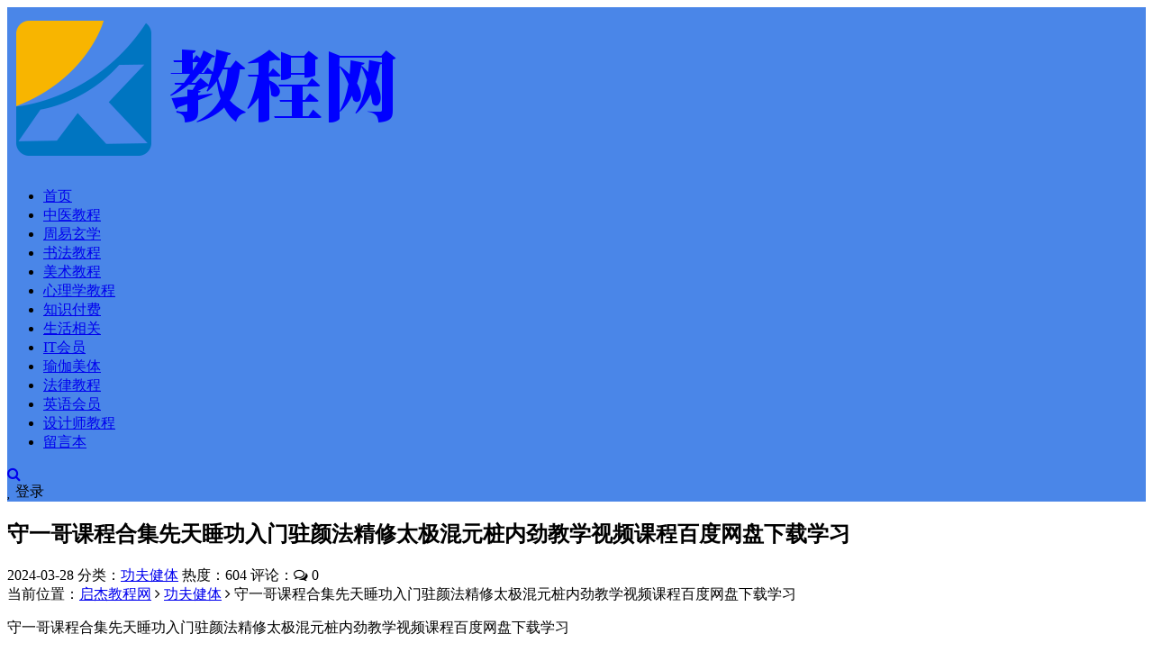

--- FILE ---
content_type: text/html; charset=utf-8
request_url: http://www.qijiezy.com/zy/2742.html
body_size: 10709
content:


<!DOCTYPE html>
<html lang="zh-CN">
<head>
	<meta charset="UTF-8">
	<meta http-equiv="X-UA-Compatible" content="IE=edge">
	<meta name="viewport" content="width=device-width, initial-scale=1, minimum-scale=1, maximum-scale=1">
	<link href="http://www.qijiezy.com/favicon.ico" rel="icon">
    <title>守一哥课程合集先天睡功入门驻颜法精修太极混元桩内劲教学视频课程百度网盘下载学习-功夫健体-启杰教程网</title>
    <meta name="keywords" content="守一哥,守一哥课程,守一哥网课,守一哥先天睡功入门,守一哥先天睡功,守一哥先天睡功驻颜法,守一哥先天睡功精修,守一哥太极混元桩内劲教学">
    <meta name="description" content="守一哥课程合集先天睡功入门驻颜法精修太极混元桩内劲教学视频课程百度网盘下载学习守一哥课程合集大小共计3.3G路径：健体武术区/2024年/07.守一哥课程合集详细目录：01.先天睡功入门课程14集--">
    <link rel='stylesheet' href='//cdn.staticfile.org/limonte-sweetalert2/8.11.8/sweetalert2.min.css' media='all'>
    <link rel='stylesheet' href='//cdn.staticfile.org/font-awesome/4.7.0/css/font-awesome.min.css' media='all'>
    <link rel='stylesheet' href='http://www.qijiezy.com/zb_users/theme/Nice/style/external.css' media='all'>
    <link rel='stylesheet' href='http://www.qijiezy.com/zb_users/theme/Nice/style/default.css?ver=2.9.4' media='all'>
    <script type='text/javascript' src='http://www.qijiezy.com/zb_system/script/jquery-2.2.4.min.js'></script>
    <script type='text/javascript' src='//cdn.staticfile.org/limonte-sweetalert2/8.11.8/sweetalert2.all.min.js'></script>
	<script src="http://www.qijiezy.com/zb_system/script/zblogphp.js" type="text/javascript"></script>
	<script src="http://www.qijiezy.com/zb_system/script/c_html_js_add.php" type="text/javascript"></script>
<script src="http://www.qijiezy.com/zb_system/script/md5.js"></script><style>.nice-color,a:hover{color:#4a86e8}.site-header,.home-filter--content{background-color:#4a86e8}.button,input[type="submit"],button[type="submit"],.navigation .nav-previous a,.navigation .nav-next a{background-color:#4a86e8}.owl .owl-prev, .owl .owl-next,.term-bar{background-color:#4a86e8}.entry-tipss{background:#4a86e8}.on{color:#4a86e8}.filter--content .filter-item a.on i{background:#4a86e895}.off-canvas .logo{background:#4a86e8}body{font-size:16px}</style></head>
<body class="article single single-post postid-2742 sidebar-right pagination-infinite_button">
    <div class="site">
<header class="site-header">
    <div class="nav_full">
        <div class="navbar">
            <div class="logo-wrapper">
                <a href="http://www.qijiezy.com/">
                    <img class="logo regular tap-logo" src="http://www.qijiezy.com/zb_users/upload/2022/02/20220217095918164506315825451.png" data-dark="http://www.qijiezy.com/zb_users/upload/2022/02/20220217095918164506315825451.png" alt="启杰教程网">
                </a>
            </div>
            <div class="sep"></div>
            <nav class="main-menu hidden-xs hidden-sm hidden-md">
                <ul id="menu-menu-1" class="nav-list u-plain-list">
                    <li class="navbar-item "><a href="http://www.qijiezy.com/" title="">首页</a></li><li class="navbar-item "><a href="http://www.qijiezy.com/category-1.html" title="">中医教程</a></li><li class="navbar-item "><a href="http://www.qijiezy.com/category-2.html" title="链接描述">周易玄学</a></li><li class="navbar-item "><a href="http://www.qijiezy.com/category-3.html" title="链接描述">书法教程</a></li><li class="navbar-item "><a href="http://www.qijiezy.com/category-4.html" title="链接描述">美术教程</a></li><li class="navbar-item "><a href="http://www.qijiezy.com/category-5.html" title="链接描述">心理学教程</a></li><li class="navbar-item "><a href="http://www.qijiezy.com/category-6.html" title="链接描述">知识付费</a></li><li class="navbar-item "><a href="http://www.qijiezy.com/category-7.html" title="链接描述">生活相关</a></li><li class="navbar-item "><a href="http://www.qijiezy.com/category-10.html" title="链接描述">IT会员</a></li><li class="navbar-item "><a href="http://www.qijiezy.com/category-11.html" title="链接描述">瑜伽美体</a></li><li class="navbar-item "><a href="http://www.qijiezy.com/category-12.html" title="链接描述">法律教程</a></li><li class="navbar-item "><a href="http://www.qijiezy.com/category-13.html" title="链接描述">英语会员</a></li><li class="navbar-item "><a href="http://www.qijiezy.com/category-14.html" title="链接描述">设计师教程</a></li><li class="navbar-item "><a href="http://www.qijiezy.com/?id=2" title="">留言本</a></li>                </ul>
            </nav>
            <div class="actions">
                <a href="javascript:;" class="header-search-btn link" title="站内搜索" data-url="http://www.qijiezy.com/search.php"><span><i class="fa fa-search"></i></span></a>
                <!-- user -->
                                <div class="login-btn navbar-button"><i class="mdi mdi-account"></i> 登录</div>
                                <!-- user end -->
                                <div class="burger"></div>
            </div>
        </div>
    </div>
</header>
<div class="header-gap"></div>        <div class="site-content">
            <section class="article-focusbox bgimg-fixed lazyload" data-bg="http://www.qijiezy.com/zb_users/upload/2024/03/202403281711610861239030.png">
                <div class="container">
                    <header class="article-header">
                        <h1 class="article-title">守一哥课程合集先天睡功入门驻颜法精修太极混元桩内劲教学视频课程百度网盘下载学习</h1>
                        <div class="article-meta"> <span class="item">2024-03-28</span>
                            <span class="item">分类：<a href="http://www.qijiezy.com/category-19.html">功夫健体</a></span>
                            <span class="item">热度：604</span>
                            <span class="item">评论：<i class="fa fa-comments-o"></i> 0</span>
                                                                                </div>
                    </header>
                </div>
            </section>
            <div class="container">
                <div class="row">
                    <div class="content-column col-lg-9">
                        <div class="content-area">
                            <main class="site-main">
                                <article id="post-2742" class="article-content">
                                    <div class="breadcrumbs">当前位置：<a href="http://www.qijiezy.com/">启杰教程网</a> <i class="fa fa-angle-right"></i> <a href="http://www.qijiezy.com/category-19.html">功夫健体</a> <i class="fa fa-angle-right"></i> 守一哥课程合集先天睡功入门驻颜法精修太极混元桩内劲教学视频课程百度网盘下载学习</div>                                    <div class="container">
                                        <div class="entry-wrapper">
                                                                                                                                    <div class="entry-content u-text-format u-clearfix">
                                                                                                <p>守一哥课程合集先天睡功入门驻颜法精修太极混元桩内劲教学视频课程百度网盘下载学习</p><p>守一哥课程合集大小共计3.3G</p><p>路径：健体武术区/2024年/07.守一哥课程合集</p><h2>详细目录：</h2><p>01.先天睡功入门课程14集</p><p>--|1-先天睡功入门导读：道家知识与睡功体系.mp4</p><p>--|2-免费体验：感知“月华”引导课程.mp4</p><p>--|3-基础课：全身透空道基成.mp4</p><p>--|4-第一课、点丹火教学.mp4</p><p>--|5-点丹火引导训练课程.mp4</p><p>--|6-第二课、先天睡功基础姿势.mp4</p><p>--|7-第三课、松骨法强健筋骨.mp4</p><p>--|8-松骨法引导训练.mp4</p><p>--|9-第四课、松五脏法，修复五脏驻颜年轻.mp4</p><p>--|10-松五脏法引导训练课程.mp4</p><p>--|11-第五课、学会炼丹精力足.mp4</p><p>--|12-采月华入肾水1-如何感受和引导月华.mp4</p><p>--|13-采月华入肾水2-补虚劳、改善燥热亢奋.mp4</p><p>--|14-先天睡功精修课程-采月华入肾水精讲1.mp4</p><p>02.先天睡功精修课程8集</p><p>--|1-1、采气方法精讲.mp4</p><p>--|2-2、先天睡功时辰火候解析1.mp4</p><p>--|3-3、先天睡功整体脉络与后期提升.mp4</p><p>--|4-4、先天睡功姿势精讲.mp4</p><p>--|5-5、古丹决在先天睡功中的作用.mp4</p><p>--|6-6、学会悟道，拨开迷雾，看清大势明晰方向.mp4</p><p>--|7-7、定心之法1：遇大事如何不慌乱，游刃有余.mp4</p><p>--|8-8、定心之法2：如何做事有主见，看清形势，当机立断.mp4</p><p>03.先天睡功驻颜法5集</p><p>--|01-1、洗脸时阴阳流转，容貌饱满有光泽 .mp4</p><p>--|2、睡前养成习惯，容颜润泽年轻.mp4</p><p>--|3、先天睡功加强皮肤修复 .mp4</p><p>--|4、能量和营养，是驻颜的关键.mp4</p><p>--|5-采气详解：善用采气，境界提升.mp4</p><p>04.守一哥太极混元桩内劲教学5集</p><p>--|01-1、混元桩基础动作与注意事项.mp4</p><p>--|02-2、混元桩脚底功夫讲解.mp4</p><p>--|03-3、混元桩肩、腰、背系统练习.mp4</p><p>--|04-4、混元桩肩、肘、手功夫教学.mp4</p><p>--|05-5、摆脱“僵劲”与进入“真静”的窍门.mp4</p><h2>部分内容截图：</h2><p><img class="ue-image" src="http://www.qijiezy.com/zb_users/upload/2024/03/202403281711610861239030.png" title="守一哥.png" alt="守一哥.png"/></p><p style="white-space: normal;"><span style="color: #FF0000;"><strong>本资料低价众筹 白嫖党勿来&nbsp; 需要本资料的加客服咨询</strong></span></p><p style="white-space: normal;"><a href="http://www.qijiezy.com/" target="_blank"><strong>启杰教程网</strong></a>推出武术功夫终身会员,会员价格<strong><span style="color: #FF0000;">199元/位</span></strong>，包含所有武术功夫视频教程，欢迎喜爱武术,擒拿,少林武功,气功,太极,站桩,武术秘籍,拳法的你前来办理！</p><p style="white-space: normal;">启杰教程网终身武术功夫教程会员地址&nbsp;<strong><span style="color: #FF0000;"><a href="http://www.qijiezy.com/zy/609.html" target="_blank">http://www.qijiezy.com/zy/609.html</a></span></strong></p><p style="white-space: normal;">购买教程：首先需要有百度网盘账号,没有的话请下载注册百度网盘客户端,不需要充值百度网盘vip;</p><p style="white-space: normal;">第二步：支付后 在本页面右上角先复制下边的提取密码,然后点下载,会打开百度网盘链接地址&nbsp; 输入刚才复制的密码 然后将文件选中保存到自己的百度网盘,就可以在手机上,电视上,电脑上随时在线免费观看</p><p style="white-space: normal;">请注意：如实在不会购买或链接失效或有任何问题请联系客服<span style="color: #FF0000;"><strong>qq：897276215</strong></span>&nbsp;微信:jiaochengs&nbsp; 备注：教程</p><p style="white-space: normal;">非诚勿扰如有需要请联系客服qq：897276215&nbsp;<span style="color: #FF0000;"><strong>微信: jiaochengs</strong></span>&nbsp;定制</p>                                            </div>
                                            <div id="pay-single-box"></div>
                                                                                        <div class="entry-tags">
                                                                                                <a href="http://www.qijiezy.com/tags-11123.html" rel="tag">守一哥</a>
                                                                                                <a href="http://www.qijiezy.com/tags-11124.html" rel="tag">守一哥课程</a>
                                                                                                <a href="http://www.qijiezy.com/tags-11125.html" rel="tag">守一哥网课</a>
                                                                                                <a href="http://www.qijiezy.com/tags-11126.html" rel="tag">守一哥先天睡功入门</a>
                                                                                                <a href="http://www.qijiezy.com/tags-11127.html" rel="tag">守一哥先天睡功</a>
                                                                                                <a href="http://www.qijiezy.com/tags-11128.html" rel="tag">守一哥先天睡功驻颜法</a>
                                                                                                <a href="http://www.qijiezy.com/tags-11129.html" rel="tag">守一哥先天睡功精修</a>
                                                                                                <a href="http://www.qijiezy.com/tags-11130.html" rel="tag">守一哥太极混元桩内劲教学</a>
                                                                                            </div>
                                                                                        <div class="article-copyright">转载请说明出处<br><span><a href="http://www.qijiezy.com/">启杰教程网</a> &raquo; <a href="http://www.qijiezy.com/zy/2742.html">守一哥课程合集先天睡功入门驻颜法精修太极混元桩内劲教学视频课程百度网盘下载学习</a></span>
                                            </div>
                                                                                        <div class="article-footer">
                                                <div class="author-box">
                                                    <div class="author-image">
                                                                                                                <img alt='jiaochengs' src='//thirdqq.qlogo.cn/g?b=oidb&k=ZB2biaK8B3Sx4exeChtIaxw&s=100&t=1483359268' class='avatar' height='140' width='140' />
                                                                                                            </div>
                                                    <div class="author-info">
                                                        <h4 class="author-name"><a href="http://www.qijiezy.com/author-1.html">jiaochengs</a></h4>
                                                    </div>
                                                </div>
                                                <div class="xshare">
                                                    <span class="xshare-title">分享到：</span>
                                                    <a href="http://connect.qq.com/widget/shareqq/index.html?url=http://www.qijiezy.com/zy/2742.html&title=守一哥课程合集先天睡功入门驻颜法精修太极混元桩内劲教学视频课程百度网盘下载学习" target="_blank" class="share-qq"><i class="fa fa-qq"></i></a>
                                                    <a href="http://service.weibo.com/share/share.php?url=http://www.qijiezy.com/zy/2742.html&title=守一哥课程合集先天睡功入门驻颜法精修太极混元桩内劲教学视频课程百度网盘下载学习&appkey=&pic=&searchPic=true" target="_blank" class="share-weibo"><i class="fa fa-weibo"></i></a>
                                                    <a href="javascript:;" class="btn-bigger-cover share-weixin" id="bigger-cover" data-id="2742"><i class="fa fa-paper-plane"></i></a>                                                </div>
                                            </div>
                                        </div>
                                    </div>
                                </article>
                                <div class="entry-navigation">
                                    <nav class="article-nav">
                                        <span class="article-nav-prev">上一篇<br><a href="http://www.qijiezy.com/zy/2662.html" rel="prev">桃教练七把中节功视频课程10集百度网盘下载学习</a></span>                                        <span class="article-nav-next">下一篇<br><a href="http://www.qijiezy.com/zy/2774.html" rel="next">乒乓球视频教程合集尹航张继科乒乓球大师课穆静毓唐建军乒乓球专业教学视频百度网盘下载学习</a></span>                                    </nav>
                                </div>
                                                                
<div class="bottom-area">
    <div id="comments" class="comments-area">
                <ol class="comment-list">
            <label id="AjaxCommentEnd"></label>
                                                
            <label id="AjaxCommentBegin"></label>
        </ol>
        
<div id="respond" class="comment-respond">
    <h3 id="reply-title" class="comment-reply-title">发表评论 <small><a rel="nofollow" id="cancel-comment-reply-link" href="javascript:;" style="display:none;" title="取消回复"></a></small></h3>
    <form action="http://www.qijiezy.com/zb_system/cmd.php?act=cmt&amp;postid=2742&amp;key=e3da74d4ef9fcd2fa878e3c64f53f5ef" method="post" id="frmSumbit" class="comment-form" novalidate="">
                <p class="nice-tips">您需要<a href="javascript:;" class="login-btn nice-color"><u>登录</u></a>后才能发表评论</p>
            
</form>
</div>
<!-- #respond -->    </div>
</div>
                            </main>
                        </div>
                    </div>
                    
<div class="sidebar-column col-lg-3">
    <aside class="widget-area">
                        <div id="newmodule" class="widget">
            <h5 class="widget-title">【如链接失效请联系微信客服补发！】</h5>            <ul>
                <p><img class="ue-image" src="http://www.qijiezy.com/zb_users/theme/downlee/style/images/wxqrcode1.jpg" title="1.png" alt="1.png"/></p>            </ul>
        </div>
                                                                                                            <!--热门文章-->
        <div id="hotposts" class="widget cao-widget-posts">
            <h5 class="widget-title">热门文章</h5>            <div class="posts">
                                    
<div class="left">
    <div class="entry-media">
        <div class="placeholder" style="padding-bottom: 66.666666666667%;">
            <a href="http://www.qijiezy.com/zy/10.html" target="_blank">
                                <img src="http://www.qijiezy.com/zb_users/NiceThumb/6a9c84159fa205d7e52e61d5d590e576.png" alt="守一哥课程合集先天睡功入门驻颜法精修太极混元桩内劲教学视频课程百度网盘下载学习">  
                            </a>
        </div>
    </div>
    <a href="http://www.qijiezy.com/zy/10.html" rel="bookmark">自学易经视频教程全集套四柱八字风水梅花易数奇门遁甲视频教程六壬六爻八卦择日罗盘教程百度云网盘会员</a>
</div>                                    
<div class="left">
    <div class="entry-media">
        <div class="placeholder" style="padding-bottom: 66.666666666667%;">
            <a href="http://www.qijiezy.com/zy/608.html" target="_blank">
                                <img src="http://www.qijiezy.com/zb_users/NiceThumb/6a9c84159fa205d7e52e61d5d590e576.png" alt="守一哥课程合集先天睡功入门驻颜法精修太极混元桩内劲教学视频课程百度网盘下载学习">  
                            </a>
        </div>
    </div>
    <a href="http://www.qijiezy.com/zy/608.html" rel="bookmark">2022年抖音张琦商业课程全集张琦盈利增长商业创新流量掘金直播课合集百度云网盘下载学习</a>
</div>                                    
<div class="left">
    <div class="entry-media">
        <div class="placeholder" style="padding-bottom: 66.666666666667%;">
            <a href="http://www.qijiezy.com/zy/1013.html" target="_blank">
                                <img src="http://www.qijiezy.com/zb_users/NiceThumb/6a9c84159fa205d7e52e61d5d590e576.png" alt="守一哥课程合集先天睡功入门驻颜法精修太极混元桩内劲教学视频课程百度网盘下载学习">  
                            </a>
        </div>
    </div>
    <a href="http://www.qijiezy.com/zy/1013.html" rel="bookmark">刘守刚《中华帝国财政30讲》音频课程课件完结百度网盘下载学习</a>
</div>                                    
<div class="left">
    <div class="entry-media">
        <div class="placeholder" style="padding-bottom: 66.666666666667%;">
            <a href="http://www.qijiezy.com/zy/699.html" target="_blank">
                                <img src="http://www.qijiezy.com/zb_users/NiceThumb/6a9c84159fa205d7e52e61d5d590e576.png" alt="守一哥课程合集先天睡功入门驻颜法精修太极混元桩内劲教学视频课程百度网盘下载学习">  
                            </a>
        </div>
    </div>
    <a href="http://www.qijiezy.com/zy/699.html" rel="bookmark">尚德朱昱易朴国学进阶课易理四柱八字奇门梅花风水视频课程合集百度云网盘下载学习</a>
</div>                                    
<div class="left">
    <div class="entry-media">
        <div class="placeholder" style="padding-bottom: 66.666666666667%;">
            <a href="http://www.qijiezy.com/zy/1282.html" target="_blank">
                                <img src="http://www.qijiezy.com/zb_users/NiceThumb/6a9c84159fa205d7e52e61d5d590e576.png" alt="守一哥课程合集先天睡功入门驻颜法精修太极混元桩内劲教学视频课程百度网盘下载学习">  
                            </a>
        </div>
    </div>
    <a href="http://www.qijiezy.com/zy/1282.html" rel="bookmark">面相手相电子书合集105册pdf面相电子书手相电子书百度网盘下载学习</a>
</div>                                    
<div class="left">
    <div class="entry-media">
        <div class="placeholder" style="padding-bottom: 66.666666666667%;">
            <a href="http://www.qijiezy.com/zy/780.html" target="_blank">
                                <img src="http://www.qijiezy.com/zb_users/NiceThumb/6a9c84159fa205d7e52e61d5d590e576.png" alt="守一哥课程合集先天睡功入门驻颜法精修太极混元桩内劲教学视频课程百度网盘下载学习">  
                            </a>
        </div>
    </div>
    <a href="http://www.qijiezy.com/zy/780.html" rel="bookmark">跟保险高手学销售程智雄罗魏学王妮吴晋江叶云燕保险销售音频教程合集百度云网盘下载学习</a>
</div>                                    
<div class="left">
    <div class="entry-media">
        <div class="placeholder" style="padding-bottom: 66.666666666667%;">
            <a href="http://www.qijiezy.com/zy/766.html" target="_blank">
                                <img src="http://www.qijiezy.com/zb_users/NiceThumb/6a9c84159fa205d7e52e61d5d590e576.png" alt="守一哥课程合集先天睡功入门驻颜法精修太极混元桩内劲教学视频课程百度网盘下载学习">  
                            </a>
        </div>
    </div>
    <a href="http://www.qijiezy.com/zy/766.html" rel="bookmark">雪梨老师精品课三合一（自然拼读+国际音标+口语发音）视频课程百度云网盘下载学习</a>
</div>                                    
<div class="left">
    <div class="entry-media">
        <div class="placeholder" style="padding-bottom: 66.666666666667%;">
            <a href="http://www.qijiezy.com/zy/616.html" target="_blank">
                                <img src="http://www.qijiezy.com/zb_users/NiceThumb/6a9c84159fa205d7e52e61d5d590e576.png" alt="守一哥课程合集先天睡功入门驻颜法精修太极混元桩内劲教学视频课程百度网盘下载学习">  
                            </a>
        </div>
    </div>
    <a href="http://www.qijiezy.com/zy/616.html" rel="bookmark">熊逸讲透资治通鉴1,2,3季合集熊逸讲透资治通鉴全集音频课程熊逸讲透资治通鉴一二三辑合集百度云网盘下载学习</a>
</div>                                    
<div class="left">
    <div class="entry-media">
        <div class="placeholder" style="padding-bottom: 66.666666666667%;">
            <a href="http://www.qijiezy.com/zy/5.html" target="_blank">
                                <img src="http://www.qijiezy.com/zb_users/NiceThumb/6a9c84159fa205d7e52e61d5d590e576.png" alt="守一哥课程合集先天睡功入门驻颜法精修太极混元桩内劲教学视频课程百度网盘下载学习">  
                            </a>
        </div>
    </div>
    <a href="http://www.qijiezy.com/zy/5.html" rel="bookmark">中医自学视频教程大全集百度云网盘下载中医视频教程推拿正骨按摩美容整脊针灸经络脉诊面诊舌诊手诊私密终身会员百度网盘共享群</a>
</div>                                    
<div class="left">
    <div class="entry-media">
        <div class="placeholder" style="padding-bottom: 66.666666666667%;">
            <a href="http://www.qijiezy.com/zy/449.html" target="_blank">
                                <img src="http://www.qijiezy.com/zb_users/NiceThumb/6a9c84159fa205d7e52e61d5d590e576.png" alt="守一哥课程合集先天睡功入门驻颜法精修太极混元桩内劲教学视频课程百度网盘下载学习">  
                            </a>
        </div>
    </div>
    <a href="http://www.qijiezy.com/zy/449.html" rel="bookmark">中医药十三五教材51本电子书pdf百度云网盘下载学习</a>
</div>                            </div>
        </div>
                                <!--分类列表模块-->
        <div id="divCatalog" class="widget widget_magsy_category_widget">
            <h5 class="widget-title">网站分类</h5>            <ul>
                                <li class="category-item">
                    <a href="http://www.qijiezy.com/category-1.html" title="中医教程">
                        <span class="category-name"><i class="dot" style="background-color: #ff7473;"></i>中医教程</span>
                        <span class="category-count">1734</span>
                    </a>
                </li>
                                <li class="category-item">
                    <a href="http://www.qijiezy.com/category-2.html" title="周易玄学">
                        <span class="category-name"><i class="dot" style="background-color: #ff7473;"></i>周易玄学</span>
                        <span class="category-count">2493</span>
                    </a>
                </li>
                                <li class="category-item">
                    <a href="http://www.qijiezy.com/category-3.html" title="书法教程">
                        <span class="category-name"><i class="dot" style="background-color: #ff7473;"></i>书法教程</span>
                        <span class="category-count">49</span>
                    </a>
                </li>
                                <li class="category-item">
                    <a href="http://www.qijiezy.com/category-8.html" title="硬笔书法">
                        <span class="category-name"><i class="dot" style="background-color: #ff7473;"></i>&nbsp;└硬笔书法</span>
                        <span class="category-count">16</span>
                    </a>
                </li>
                                <li class="category-item">
                    <a href="http://www.qijiezy.com/category-9.html" title="毛笔教程">
                        <span class="category-name"><i class="dot" style="background-color: #ff7473;"></i>&nbsp;└毛笔教程</span>
                        <span class="category-count">74</span>
                    </a>
                </li>
                                <li class="category-item">
                    <a href="http://www.qijiezy.com/category-4.html" title="美术教程">
                        <span class="category-name"><i class="dot" style="background-color: #ff7473;"></i>美术教程</span>
                        <span class="category-count">24</span>
                    </a>
                </li>
                                <li class="category-item">
                    <a href="http://www.qijiezy.com/category-5.html" title="心理学教程">
                        <span class="category-name"><i class="dot" style="background-color: #ff7473;"></i>心理学教程</span>
                        <span class="category-count">65</span>
                    </a>
                </li>
                                <li class="category-item">
                    <a href="http://www.qijiezy.com/category-6.html" title="知识付费">
                        <span class="category-name"><i class="dot" style="background-color: #ff7473;"></i>知识付费</span>
                        <span class="category-count">186</span>
                    </a>
                </li>
                                <li class="category-item">
                    <a href="http://www.qijiezy.com/category-23.html" title="小学会员">
                        <span class="category-name"><i class="dot" style="background-color: #ff7473;"></i>&nbsp;└小学会员</span>
                        <span class="category-count">8</span>
                    </a>
                </li>
                                <li class="category-item">
                    <a href="http://www.qijiezy.com/category-24.html" title="初中会员">
                        <span class="category-name"><i class="dot" style="background-color: #ff7473;"></i>&nbsp;└初中会员</span>
                        <span class="category-count">3</span>
                    </a>
                </li>
                                <li class="category-item">
                    <a href="http://www.qijiezy.com/category-25.html" title="高中会员">
                        <span class="category-name"><i class="dot" style="background-color: #ff7473;"></i>&nbsp;└高中会员</span>
                        <span class="category-count">2</span>
                    </a>
                </li>
                                <li class="category-item">
                    <a href="http://www.qijiezy.com/category-7.html" title="生活相关">
                        <span class="category-name"><i class="dot" style="background-color: #ff7473;"></i>生活相关</span>
                        <span class="category-count">1140</span>
                    </a>
                </li>
                                <li class="category-item">
                    <a href="http://www.qijiezy.com/category-10.html" title="IT会员">
                        <span class="category-name"><i class="dot" style="background-color: #ff7473;"></i>IT会员</span>
                        <span class="category-count">12</span>
                    </a>
                </li>
                                <li class="category-item">
                    <a href="http://www.qijiezy.com/category-11.html" title="瑜伽健身">
                        <span class="category-name"><i class="dot" style="background-color: #ff7473;"></i>瑜伽健身</span>
                        <span class="category-count">39</span>
                    </a>
                </li>
                                <li class="category-item">
                    <a href="http://www.qijiezy.com/category-12.html" title="法律会员">
                        <span class="category-name"><i class="dot" style="background-color: #ff7473;"></i>法律会员</span>
                        <span class="category-count">9</span>
                    </a>
                </li>
                                <li class="category-item">
                    <a href="http://www.qijiezy.com/category-13.html" title="英语会员">
                        <span class="category-name"><i class="dot" style="background-color: #ff7473;"></i>英语会员</span>
                        <span class="category-count">48</span>
                    </a>
                </li>
                                <li class="category-item">
                    <a href="http://www.qijiezy.com/category-14.html" title="设计师教程">
                        <span class="category-name"><i class="dot" style="background-color: #ff7473;"></i>设计师教程</span>
                        <span class="category-count">38</span>
                    </a>
                </li>
                                <li class="category-item">
                    <a href="http://www.qijiezy.com/category-15.html" title="网赚运营">
                        <span class="category-name"><i class="dot" style="background-color: #ff7473;"></i>网赚运营</span>
                        <span class="category-count">28</span>
                    </a>
                </li>
                                <li class="category-item">
                    <a href="http://www.qijiezy.com/category-16.html" title="热门区">
                        <span class="category-name"><i class="dot" style="background-color: #ff7473;"></i>热门区</span>
                        <span class="category-count">220</span>
                    </a>
                </li>
                                <li class="category-item">
                    <a href="http://www.qijiezy.com/category-17.html" title="音乐会员">
                        <span class="category-name"><i class="dot" style="background-color: #ff7473;"></i>音乐会员</span>
                        <span class="category-count">157</span>
                    </a>
                </li>
                                <li class="category-item">
                    <a href="http://www.qijiezy.com/category-18.html" title="金融投资">
                        <span class="category-name"><i class="dot" style="background-color: #ff7473;"></i>金融投资</span>
                        <span class="category-count">2</span>
                    </a>
                </li>
                                <li class="category-item">
                    <a href="http://www.qijiezy.com/category-19.html" title="功夫健体">
                        <span class="category-name"><i class="dot" style="background-color: #ff7473;"></i>功夫健体</span>
                        <span class="category-count">115</span>
                    </a>
                </li>
                                <li class="category-item">
                    <a href="http://www.qijiezy.com/category-20.html" title="考研会员">
                        <span class="category-name"><i class="dot" style="background-color: #ff7473;"></i>考研会员</span>
                        <span class="category-count">2</span>
                    </a>
                </li>
                                <li class="category-item">
                    <a href="http://www.qijiezy.com/category-21.html" title="抖音短视频">
                        <span class="category-name"><i class="dot" style="background-color: #ff7473;"></i>抖音短视频</span>
                        <span class="category-count">39</span>
                    </a>
                </li>
                                <li class="category-item">
                    <a href="http://www.qijiezy.com/category-22.html" title="电子书">
                        <span class="category-name"><i class="dot" style="background-color: #ff7473;"></i>电子书</span>
                        <span class="category-count">2154</span>
                    </a>
                </li>
                                <li class="category-item">
                    <a href="http://www.qijiezy.com/category-26.html" title="口腔会员">
                        <span class="category-name"><i class="dot" style="background-color: #ff7473;"></i>口腔会员</span>
                        <span class="category-count">73</span>
                    </a>
                </li>
                                <li class="category-item">
                    <a href="http://www.qijiezy.com/category-27.html" title="占星">
                        <span class="category-name"><i class="dot" style="background-color: #ff7473;"></i>占星</span>
                        <span class="category-count">25</span>
                    </a>
                </li>
                                <li class="category-item">
                    <a href="http://www.qijiezy.com/category-28.html" title="古籍会员">
                        <span class="category-name"><i class="dot" style="background-color: #ff7473;"></i>古籍会员</span>
                        <span class="category-count">53</span>
                    </a>
                </li>
                                <li class="category-item">
                    <a href="http://www.qijiezy.com/category-29.html" title="9500本易学电子书">
                        <span class="category-name"><i class="dot" style="background-color: #ff7473;"></i>9500本易学电子书</span>
                        <span class="category-count">2121</span>
                    </a>
                </li>
                                <li class="category-item">
                    <a href="http://www.qijiezy.com/category-30.html" title="道家资料">
                        <span class="category-name"><i class="dot" style="background-color: #ff7473;"></i>道家资料</span>
                        <span class="category-count">58</span>
                    </a>
                </li>
                                <li class="category-item">
                    <a href="http://www.qijiezy.com/category-31.html" title="气功资料">
                        <span class="category-name"><i class="dot" style="background-color: #ff7473;"></i>气功资料</span>
                        <span class="category-count">93</span>
                    </a>
                </li>
                            </ul>
        </div>
                                <div id="divSearchPanel" class="widget">
            <h5 class="widget-title">搜索</h5>            <div>
                <form method="get" class="search-form inline" action="http://www.qijiezy.com/search.php"><input type="search" class="search-field inline-field" placeholder="输入关键词，回车..." autocomplete="off" value="" name="q" required="required"><button type="submit" class="search-submit"><i class="mdi mdi-magnify"></i></button></form>            </div>
        </div>
                                <!--评论列表模块-->
        <div id="divComments" class="widget widget-comments">
            <h5 class="widget-title">最新留言</h5>            <ul>
                
<li>
    <a href="http://www.qijiezy.com/zy/2113.html#comment-7" title="邵艾伦英语口语三合一9小时口语听力突飞猛进2小时美音速成100集全视频课程百度网盘下载学习">
        <div class="inner">
                        <img alt="jiaochengs" data-src="//thirdqq.qlogo.cn/g?b=oidb&k=ZB2biaK8B3Sx4exeChtIaxw&s=100&t=1483359268" class="avatar photo lazyload" height="96" width="96" src="http://www.qijiezy.com/zb_users/avatar/0.png">
                        <time><strong>jiaochengs</strong>2023-09-07 15:35:58</time><small>添加微信客服： jiaochengs 咨询</small>
        </div>
    </a>
</li>
<li>
    <a href="http://www.qijiezy.com/zy/1948.html#comment-6" title="2023年抖音同款阳子老师育儿课程合集家长育儿课绘本阅读课绘本课思维导图百度网盘下载学习">
        <div class="inner">
                        <img alt="jiaochengs" data-src="//thirdqq.qlogo.cn/g?b=oidb&k=ZB2biaK8B3Sx4exeChtIaxw&s=100&t=1483359268" class="avatar photo lazyload" height="96" width="96" src="http://www.qijiezy.com/zb_users/avatar/0.png">
                        <time><strong>jiaochengs</strong>2023-09-07 15:35:46</time><small>添加微信客服： jiaochengs 咨询</small>
        </div>
    </a>
</li>
<li>
    <a href="http://www.qijiezy.com/zy/2113.html#comment-5" title="邵艾伦英语口语三合一9小时口语听力突飞猛进2小时美音速成100集全视频课程百度网盘下载学习">
        <div class="inner">
                        <img alt="H" data-src="//thirdqq.qlogo.cn/g?b=oidb&k=yVmBficGtVUpUN9U9icze04g&kti=ZNimSgAAAAA&s=640&t=1686280756" class="avatar photo lazyload" height="96" width="96" src="http://www.qijiezy.com/zb_users/avatar/0.png">
                        <time><strong>H</strong>2023-08-13 17:47:36</time><small>怎么下载</small>
        </div>
    </a>
</li>
<li>
    <a href="http://www.qijiezy.com/zy/1948.html#comment-2" title="2023年抖音同款阳子老师育儿课程合集家长育儿课绘本阅读课绘本课思维导图百度网盘下载学习">
        <div class="inner">
                        <img alt="qq2665662" data-src="//dn-qiniu-avatar.qbox.me/avatar/aa42117f2c31e2c025f9aa9f418351c6.png?s=60&amp;d=mm&amp;r=G" class="avatar photo lazyload" height="96" width="96" src="http://www.qijiezy.com/zb_users/avatar/0.png">
                        <time><strong>qq2665662</strong>2023-07-30 21:23:56</time><small>求链接</small>
        </div>
    </a>
</li>
            </ul>
        </div>
                                <div id="divArchives" class="widget">
            <h5 class="widget-title">文章归档</h5>            <ul>
                <li><a title="2026年1月" href="http://www.qijiezy.com/date-2026-1.html">2026年1月 (176)</a></li>
<li><a title="2025年12月" href="http://www.qijiezy.com/date-2025-12.html">2025年12月 (303)</a></li>
<li><a title="2025年11月" href="http://www.qijiezy.com/date-2025-11.html">2025年11月 (234)</a></li>
<li><a title="2025年10月" href="http://www.qijiezy.com/date-2025-10.html">2025年10月 (243)</a></li>
<li><a title="2025年9月" href="http://www.qijiezy.com/date-2025-9.html">2025年9月 (289)</a></li>
<li><a title="2025年8月" href="http://www.qijiezy.com/date-2025-8.html">2025年8月 (326)</a></li>
<li><a title="2025年7月" href="http://www.qijiezy.com/date-2025-7.html">2025年7月 (344)</a></li>
<li><a title="2025年6月" href="http://www.qijiezy.com/date-2025-6.html">2025年6月 (404)</a></li>
<li><a title="2025年5月" href="http://www.qijiezy.com/date-2025-5.html">2025年5月 (439)</a></li>
<li><a title="2025年4月" href="http://www.qijiezy.com/date-2025-4.html">2025年4月 (550)</a></li>
<li><a title="2025年3月" href="http://www.qijiezy.com/date-2025-3.html">2025年3月 (576)</a></li>
<li><a title="2025年2月" href="http://www.qijiezy.com/date-2025-2.html">2025年2月 (528)</a></li>
<li><a title="2025年1月" href="http://www.qijiezy.com/date-2025-1.html">2025年1月 (428)</a></li>
<li><a title="2024年12月" href="http://www.qijiezy.com/date-2024-12.html">2024年12月 (598)</a></li>
<li><a title="2024年11月" href="http://www.qijiezy.com/date-2024-11.html">2024年11月 (524)</a></li>
<li><a title="2024年10月" href="http://www.qijiezy.com/date-2024-10.html">2024年10月 (493)</a></li>
<li><a title="2024年9月" href="http://www.qijiezy.com/date-2024-9.html">2024年9月 (535)</a></li>
<li><a title="2024年8月" href="http://www.qijiezy.com/date-2024-8.html">2024年8月 (407)</a></li>
<li><a title="2024年7月" href="http://www.qijiezy.com/date-2024-7.html">2024年7月 (336)</a></li>
<li><a title="2024年6月" href="http://www.qijiezy.com/date-2024-6.html">2024年6月 (188)</a></li>
<li><a title="2024年5月" href="http://www.qijiezy.com/date-2024-5.html">2024年5月 (171)</a></li>
<li><a title="2024年4月" href="http://www.qijiezy.com/date-2024-4.html">2024年4月 (263)</a></li>
<li><a title="2024年3月" href="http://www.qijiezy.com/date-2024-3.html">2024年3月 (167)</a></li>
<li><a title="2024年2月" href="http://www.qijiezy.com/date-2024-2.html">2024年2月 (15)</a></li>
<li><a title="2024年1月" href="http://www.qijiezy.com/date-2024-1.html">2024年1月 (46)</a></li>
<li><a title="2023年12月" href="http://www.qijiezy.com/date-2023-12.html">2023年12月 (91)</a></li>
<li><a title="2023年11月" href="http://www.qijiezy.com/date-2023-11.html">2023年11月 (76)</a></li>
<li><a title="2023年10月" href="http://www.qijiezy.com/date-2023-10.html">2023年10月 (88)</a></li>
<li><a title="2023年9月" href="http://www.qijiezy.com/date-2023-9.html">2023年9月 (81)</a></li>
<li><a title="2023年8月" href="http://www.qijiezy.com/date-2023-8.html">2023年8月 (50)</a></li>
<li><a title="2023年7月" href="http://www.qijiezy.com/date-2023-7.html">2023年7月 (67)</a></li>
<li><a title="2023年6月" href="http://www.qijiezy.com/date-2023-6.html">2023年6月 (85)</a></li>
<li><a title="2023年5月" href="http://www.qijiezy.com/date-2023-5.html">2023年5月 (172)</a></li>
<li><a title="2023年4月" href="http://www.qijiezy.com/date-2023-4.html">2023年4月 (104)</a></li>
<li><a title="2023年3月" href="http://www.qijiezy.com/date-2023-3.html">2023年3月 (134)</a></li>
<li><a title="2023年2月" href="http://www.qijiezy.com/date-2023-2.html">2023年2月 (156)</a></li>
<li><a title="2023年1月" href="http://www.qijiezy.com/date-2023-1.html">2023年1月 (68)</a></li>
<li><a title="2022年12月" href="http://www.qijiezy.com/date-2022-12.html">2022年12月 (123)</a></li>
<li><a title="2022年11月" href="http://www.qijiezy.com/date-2022-11.html">2022年11月 (135)</a></li>
<li><a title="2022年10月" href="http://www.qijiezy.com/date-2022-10.html">2022年10月 (158)</a></li>
<li><a title="2022年9月" href="http://www.qijiezy.com/date-2022-9.html">2022年9月 (101)</a></li>
<li><a title="2022年8月" href="http://www.qijiezy.com/date-2022-8.html">2022年8月 (59)</a></li>
<li><a title="2022年7月" href="http://www.qijiezy.com/date-2022-7.html">2022年7月 (75)</a></li>
<li><a title="2022年6月" href="http://www.qijiezy.com/date-2022-6.html">2022年6月 (104)</a></li>
<li><a title="2022年5月" href="http://www.qijiezy.com/date-2022-5.html">2022年5月 (46)</a></li>
<li><a title="2022年4月" href="http://www.qijiezy.com/date-2022-4.html">2022年4月 (99)</a></li>
<li><a title="2022年3月" href="http://www.qijiezy.com/date-2022-3.html">2022年3月 (249)</a></li>
<li><a title="2022年2月" href="http://www.qijiezy.com/date-2022-2.html">2022年2月 (175)</a></li>
<li><a title="2021年5月" href="http://www.qijiezy.com/date-2021-5.html">2021年5月 (1)</a></li>
            </ul>
        </div>
                    </aside>
</div>                </div>
            </div>
        </div>
        <!-- end sitecoent -->
                <div class="module parallax">
            <img class="jarallax-img lazyload" data-srcset="http://www.qijiezy.com/zb_users/upload/2022/02/20220217121912164507155210379.jpg" data-sizes="auto" src="[data-uri]" alt="">
            <div class="container">
                <h4 class='entry-title' data-aos='fade-up'>启杰教程网</h4>
<a target='_blank' class='button' data-aos='fade-right' href='http://www.qijiezy.com/zy/5.html'><i class='fa fa-heartbeat'></i>医学终身会员</a>
<a target='_blank' class='button transparent' data-aos='fade-left' href='http://www.qijiezy.com/zy/7.html'><i class='fa fa-qq'></i> 美术终身会员</a>            </div>
        </div>
                <footer class="site-footer">
            <div class="container">
                <div class="footer-widget">
                    <div class="row">
                        <div class="col-xs-12 col-sm-6 col-md-3 widget--about">
                            <div class="widget--content">
                                <div class="footer--logo mb-20">
                                    <img class="tap-logo" src="http://www.qijiezy.com/zb_users/upload/2022/02/20220217095918164506315825451.png" alt="启杰教程网">
                                </div>
                                <p class="mb-10"></p>
                            </div>
                        </div>
                        <!-- .col-md-2 end -->
                        <div class="col-xs-12 col-sm-3 col-md-2 col-md-offset-1 widget--links">
                            <div class="widget--title">
                                 <h5>本站导航</h5>
                            </div>
                            <div class="widget--content">
                                <ul class="list-unstyled mb-0">
                                    <li><a href=''>关于我们</a></li>
<li><a href=''>充值说明</a></li>
<li><a href=''>下载说明</a></li>                                </ul>
                            </div>
                        </div>
                        <!-- .col-md-2 end -->
                        <div class="col-xs-12 col-sm-3 col-md-2 widget--links">
                            <div class="widget--title">
                                 <h5>更多介绍</h5>
                            </div>
                            <div class="widget--content">
                                <ul class="list-unstyled mb-0">
                                    <li><a href=''>隐私协议</a></li>
<li><a href=''>权限说明</a></li>
<li><a href=''>账户中心</a></li>                                </ul>
                            </div>
                        </div>
                        <!-- .col-md-2 end -->
                        <div class="col-xs-12 col-sm-12 col-md-4 widget--newsletter">
                            <div class="widget--title">
                                 <h5>快速搜索</h5>
                            </div>
                            <div class="widget--content">
                                <form class="newsletter--form mb-30" action="http://www.qijiezy.com/search.php" method="get">
                                    <input type="text" class="form-control" name="q" placeholder="关键词">
                                    <button type="submit"><i class="fa fa-arrow-right"></i></button>
                                </form>
                                <h6>本站资料来自于相关培训班或其它资料商，版权争议与本站无关，如果您认为侵犯了您的合法权益，请联系我们删除！本站所发布的资料仅限用于学习或参考的目的，特此声明！</h6>
                            </div>
                        </div>
                    </div>
                </div>
            </div>
                        <div class="site-info">Copyright Your WebSite.Some Rights Reserved.本站资料来自于相关培训班或其它资料商，版权争议与本站无关，如果您认为侵犯了您的合法权益，请联系我们删除！本站所发布的资料仅限用于学习或参考的目的，特此声明！<script>var _hmt = _hmt || [];(function() {  var hm = document.createElement("script");  hm.src = "https://hm.baidu.com/hm.js?40700104ba7574c082e1577e78924eab";  var s = document.getElementsByTagName("script")[0];   s.parentNode.insertBefore(hm, s);})();</script> <a class="ico-ico" href="http://beian.miit.gov.cn" rel="nofollow" target="_blank" title="豫ICP备2022003803号"><img src="/zb_users/theme/downlee/style/images/icp.png" alt="豫ICP备2022003803号">豫ICP备2022003803号</a></div>
        </footer>
        <div class="rollbar">
                        <div class="rollbar-item" etap="to_top"><i class="fa fa-angle-up"></i></div>
        </div>
        <div class="dimmer"></div>
                
<script type="text/html" id="popup-signup" class="popup-signup fade">
    <div class="register-login-modal" role="document">
        <div class="modal-content">
            <div class="modal-body">
                <!-- Nav tabs -->
                <ul class="nav nav-tabs">
                    <li class="active"><a href="#login" data-toggle="login">登录</a></li>
                    <li><a href="#signup" data-toggle="signup">注册</a></li>
                    <li><a href="#autologin" data-toggle="autologin">自动登录</a></li>
                </ul>
                <!-- Tab panes -->
                <div class="tab-content">
                    <div class="tab-pane fade in active" id="login">
                        <div class="open-oauth text-center"><a href="http://www.qijiezy.com/zb_system/cmd.php?act=nice.oauth.qq" class="btn btn-qq"><i class="fa fa-qq"></i></a></div><div class="or-text"><span>or</span></div>                        <div class="signup-form-container text-center">
                            <form class="mb-0 go-login">
                                <div class="form-group">
                                    <input type="text" class="form-control" name="username" required="" placeholder="*用户名或邮箱">
                                </div>
                                <div class="form-group">
                                    <input type="password" class="form-control" name="password" required="" placeholder="*密码">
                                </div>
                                                                <div class="form-group verify-code">
                                    <input type="text" class="form-control" name="verify" required="" placeholder="*验证码">
                                    <img src="http://www.qijiezy.com/zb_system/script/c_validcode.php?id=login" onclick="javascript:this.src+='&tm='+Math.random();">
                                </div>
                                                                <div class="form-group savedate">
                                    <label><input type="checkbox" class="form-control" name="savedate" value="365">保持登录</label>
                                </div>
                                <button type="submit" class="btn btn--primary btn--block"><i class="fa fa-bullseye"></i> 安全登录</button>
                                 <a class="forget-password go-getpw" href="javascript:(function(){$('[data-toggle=autologin]').click()})()">忘记密码?</a> 
                            </form>
                            <!-- form end -->
                        </div>
                        <!-- .signup-form end -->
                    </div>
                    <div class="tab-pane fade in" id="signup">
                        <div class="open-oauth text-center"><a href="http://www.qijiezy.com/zb_system/cmd.php?act=nice.oauth.qq" class="btn btn-qq"><i class="fa fa-qq"></i></a></div><div class="or-text"><span>or</span></div>                        <form class="mb-0 go-register" method="post">
                            <div class="form-group">
                                <input type="text" class="form-control" name="Name" required="" placeholder="输入英文用户名">
                            </div>
                            <!-- .form-group end -->
                            <div class="form-group">
                                <input type="email" class="form-control" name="Email" required="" placeholder="绑定邮箱">
                            </div>
                            <!-- .form-group end -->
                            <div class="form-group">
                                <input type="password" class="form-control" name="Password" required="" placeholder="密码最小长度为8">
                            </div>
                            <div class="form-group">
                                <input type="password" class="form-control" name="PasswordRe" required="" placeholder="再次输入密码">
                            </div>
                                                        <div class="form-group verify-code">
                                <input type="text" class="form-control" name="verify" required="" placeholder="*验证码">
                                <img src="http://www.qijiezy.com/zb_system/script/c_validcode.php?id=register" onclick="javascript:this.src+='&tm='+Math.random();">
                            </div>
                                                        <!--<div class="form-group">-->
                            <!--    <div class="input-group">-->
                            <!--        <input type="text" class="form-control" name="captcha" required="" placeholder="邮箱验证码">-->
                            <!--        <span class="input-group-btn">-->
                            <!--            <button class="go-captcha_email btn btn--secondary" type="button">发送验证码</button>-->
                            <!--        </span>-->
                            <!--    </div>-->
                            <!--</div>-->
                            <button type="submit" class="btn btn--primary btn--block"><i class="fa fa-bullseye"></i> 立即注册</button>
                        </form>
                        <!-- form end -->
                    </div>
                    <div class="tab-pane fade in" id="autologin">
                        <form class="mb-0 go-autologin" method="post">
                            <div class="form-group">
                                <input type="text" class="form-control" name="username" required="" placeholder="*用户名或邮箱">
                            </div>
                                                        <div class="form-group verify-code">
                                <input type="text" class="form-control" name="verify" required="" placeholder="*验证码">
                                <img src="http://www.qijiezy.com/zb_system/script/c_validcode.php?id=forgetpassword" onclick="javascript:this.src+='&tm='+Math.random();">
                            </div>
                                                        <button type="submit" class="btn btn--primary btn--block">提交</button>
                        </form>
                        <!-- form end -->
                    </div>
                </div>
            </div>
            <!-- /.modal-content -->
        </div>
        <!-- /.modal-dialog -->
    </div>
    <!-- /.modal -->
</script>                        <div class="off-canvas">
            <div class="canvas-close"><i class="mdi mdi-close"></i>
            </div>
            <div class="logo-wrapper">
                <a href="http://www.qijiezy.com/">
                    <img class="logo regular" src="http://www.qijiezy.com/zb_users/upload/2022/02/20220217095918164506315825451.png" alt="启杰教程网">
                </a>
            </div>
            <div class="mobile-menu hidden-lg hidden-xl"></div>
            <aside class="widget-area"></aside>
        </div>
        <script type='text/javascript' src='http://www.qijiezy.com/zb_users/theme/Nice/script/plugins.js?ver=2.9.4'></script>
        <script type='text/javascript' src='http://www.qijiezy.com/zb_users/theme/Nice/script/app.js?ver=2.9.4'></script>
    </body>
</html><!--191.61 ms , 16 query , 6273kb memory , 0 error-->